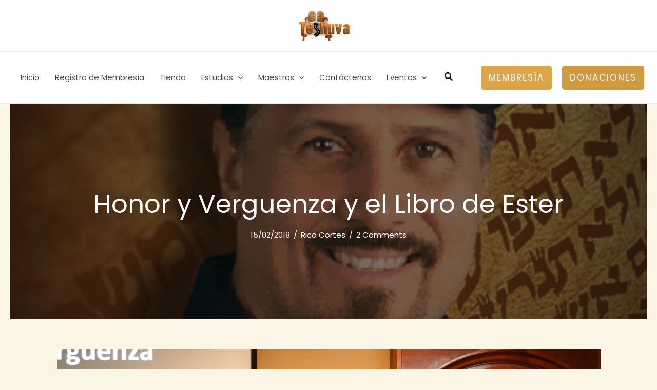

--- FILE ---
content_type: text/html; charset=UTF-8
request_url: https://player.vimeo.com/video/255843883?color=ff9933&title=0&byline=0&portrait=0
body_size: 6741
content:
<!DOCTYPE html>
<html lang="en">
<head>
  <meta charset="utf-8">
  <meta name="viewport" content="width=device-width,initial-scale=1,user-scalable=yes">
  
  <link rel="canonical" href="https://player.vimeo.com/video/255843883">
  <meta name="googlebot" content="noindex,indexifembedded">
  
  
  <title>Honor y Verguenza y el Libro de Ester on Vimeo</title>
  <style>
      body, html, .player, .fallback {
          overflow: hidden;
          width: 100%;
          height: 100%;
          margin: 0;
          padding: 0;
      }
      .fallback {
          
              background-color: transparent;
          
      }
      .player.loading { opacity: 0; }
      .fallback iframe {
          position: fixed;
          left: 0;
          top: 0;
          width: 100%;
          height: 100%;
      }
  </style>
  <link rel="modulepreload" href="https://f.vimeocdn.com/p/4.46.25/js/player.module.js" crossorigin="anonymous">
  <link rel="modulepreload" href="https://f.vimeocdn.com/p/4.46.25/js/vendor.module.js" crossorigin="anonymous">
  <link rel="preload" href="https://f.vimeocdn.com/p/4.46.25/css/player.css" as="style">
</head>

<body>


<div class="vp-placeholder">
    <style>
        .vp-placeholder,
        .vp-placeholder-thumb,
        .vp-placeholder-thumb::before,
        .vp-placeholder-thumb::after {
            position: absolute;
            top: 0;
            bottom: 0;
            left: 0;
            right: 0;
        }
        .vp-placeholder {
            visibility: hidden;
            width: 100%;
            max-height: 100%;
            height: calc(1080 / 1920 * 100vw);
            max-width: calc(1920 / 1080 * 100vh);
            margin: auto;
        }
        .vp-placeholder-carousel {
            display: none;
            background-color: #000;
            position: absolute;
            left: 0;
            right: 0;
            bottom: -60px;
            height: 60px;
        }
    </style>

    

    
        <style>
            .vp-placeholder-thumb {
                overflow: hidden;
                width: 100%;
                max-height: 100%;
                margin: auto;
            }
            .vp-placeholder-thumb::before,
            .vp-placeholder-thumb::after {
                content: "";
                display: block;
                filter: blur(7px);
                margin: 0;
                background: url(https://i.vimeocdn.com/video/683358352-d25fe456c876ae120e980f249c3d006a15d70eb95e1eeec1183ef4b1164d8f9d-d?mw=80&q=85) 50% 50% / contain no-repeat;
            }
            .vp-placeholder-thumb::before {
                 
                margin: -30px;
            }
        </style>
    

    <div class="vp-placeholder-thumb"></div>
    <div class="vp-placeholder-carousel"></div>
    <script>function placeholderInit(t,h,d,s,n,o){var i=t.querySelector(".vp-placeholder"),v=t.querySelector(".vp-placeholder-thumb");if(h){var p=function(){try{return window.self!==window.top}catch(a){return!0}}(),w=200,y=415,r=60;if(!p&&window.innerWidth>=w&&window.innerWidth<y){i.style.bottom=r+"px",i.style.maxHeight="calc(100vh - "+r+"px)",i.style.maxWidth="calc("+n+" / "+o+" * (100vh - "+r+"px))";var f=t.querySelector(".vp-placeholder-carousel");f.style.display="block"}}if(d){var e=new Image;e.onload=function(){var a=n/o,c=e.width/e.height;if(c<=.95*a||c>=1.05*a){var l=i.getBoundingClientRect(),g=l.right-l.left,b=l.bottom-l.top,m=window.innerWidth/g*100,x=window.innerHeight/b*100;v.style.height="calc("+e.height+" / "+e.width+" * "+m+"vw)",v.style.maxWidth="calc("+e.width+" / "+e.height+" * "+x+"vh)"}i.style.visibility="visible"},e.src=s}else i.style.visibility="visible"}
</script>
    <script>placeholderInit(document,  false ,  true , "https://i.vimeocdn.com/video/683358352-d25fe456c876ae120e980f249c3d006a15d70eb95e1eeec1183ef4b1164d8f9d-d?mw=80\u0026q=85",  1920 ,  1080 );</script>
</div>

<div id="player" class="player"></div>
<script>window.playerConfig = {"cdn_url":"https://f.vimeocdn.com","vimeo_api_url":"api.vimeo.com","request":{"files":{"dash":{"cdns":{"akfire_interconnect_quic":{"avc_url":"https://vod-adaptive-ak.vimeocdn.com/exp=1769268332~acl=%2F5bd2a468-3291-407f-af56-abc639d7f897%2Fpsid%3D61e3deee06813efaa6446ad50fa0efdef71c23623d06ef49c3007310c50fc1c5%2F%2A~hmac=99172e75b1108252941199db14213017499770b39e8d39e4a80e14a169427bb5/5bd2a468-3291-407f-af56-abc639d7f897/psid=61e3deee06813efaa6446ad50fa0efdef71c23623d06ef49c3007310c50fc1c5/v2/playlist/av/primary/playlist.json?omit=av1-hevc\u0026pathsig=8c953e4f~viGcNTIY1i9s-s5z_7dg-1vB4GS_wRJbdJvzLsC3vQA\u0026r=dXM%3D\u0026rh=3hkpe9","origin":"gcs","url":"https://vod-adaptive-ak.vimeocdn.com/exp=1769268332~acl=%2F5bd2a468-3291-407f-af56-abc639d7f897%2Fpsid%3D61e3deee06813efaa6446ad50fa0efdef71c23623d06ef49c3007310c50fc1c5%2F%2A~hmac=99172e75b1108252941199db14213017499770b39e8d39e4a80e14a169427bb5/5bd2a468-3291-407f-af56-abc639d7f897/psid=61e3deee06813efaa6446ad50fa0efdef71c23623d06ef49c3007310c50fc1c5/v2/playlist/av/primary/playlist.json?pathsig=8c953e4f~viGcNTIY1i9s-s5z_7dg-1vB4GS_wRJbdJvzLsC3vQA\u0026r=dXM%3D\u0026rh=3hkpe9"},"fastly_skyfire":{"avc_url":"https://skyfire.vimeocdn.com/1769268332-0x6c12b946e17c60bda3ce2546d59d191fe1a68d6b/5bd2a468-3291-407f-af56-abc639d7f897/psid=61e3deee06813efaa6446ad50fa0efdef71c23623d06ef49c3007310c50fc1c5/v2/playlist/av/primary/playlist.json?omit=av1-hevc\u0026pathsig=8c953e4f~viGcNTIY1i9s-s5z_7dg-1vB4GS_wRJbdJvzLsC3vQA\u0026r=dXM%3D\u0026rh=3hkpe9","origin":"gcs","url":"https://skyfire.vimeocdn.com/1769268332-0x6c12b946e17c60bda3ce2546d59d191fe1a68d6b/5bd2a468-3291-407f-af56-abc639d7f897/psid=61e3deee06813efaa6446ad50fa0efdef71c23623d06ef49c3007310c50fc1c5/v2/playlist/av/primary/playlist.json?pathsig=8c953e4f~viGcNTIY1i9s-s5z_7dg-1vB4GS_wRJbdJvzLsC3vQA\u0026r=dXM%3D\u0026rh=3hkpe9"}},"default_cdn":"akfire_interconnect_quic","separate_av":true,"streams":[{"profile":"164","id":"0b0c3a65-a6cb-4565-b8b4-3dd5af0d9480","fps":30,"quality":"360p"},{"profile":"175","id":"677b4c3c-fc82-484e-b8ba-4aa004e17d94","fps":30,"quality":"1080p"},{"profile":"174","id":"8849e5cf-e188-4320-a0ac-b2f75fd09849","fps":30,"quality":"720p"},{"profile":"165","id":"eb6670b0-b3fc-4734-a2f0-3204c50de4a0","fps":30,"quality":"540p"}],"streams_avc":[{"profile":"164","id":"0b0c3a65-a6cb-4565-b8b4-3dd5af0d9480","fps":30,"quality":"360p"},{"profile":"175","id":"677b4c3c-fc82-484e-b8ba-4aa004e17d94","fps":30,"quality":"1080p"},{"profile":"174","id":"8849e5cf-e188-4320-a0ac-b2f75fd09849","fps":30,"quality":"720p"},{"profile":"165","id":"eb6670b0-b3fc-4734-a2f0-3204c50de4a0","fps":30,"quality":"540p"}]},"hls":{"cdns":{"akfire_interconnect_quic":{"avc_url":"https://vod-adaptive-ak.vimeocdn.com/exp=1769268332~acl=%2F5bd2a468-3291-407f-af56-abc639d7f897%2Fpsid%3D61e3deee06813efaa6446ad50fa0efdef71c23623d06ef49c3007310c50fc1c5%2F%2A~hmac=99172e75b1108252941199db14213017499770b39e8d39e4a80e14a169427bb5/5bd2a468-3291-407f-af56-abc639d7f897/psid=61e3deee06813efaa6446ad50fa0efdef71c23623d06ef49c3007310c50fc1c5/v2/playlist/av/primary/playlist.m3u8?omit=av1-hevc-opus\u0026pathsig=8c953e4f~z7KLUvvWPUNJZ1ivUHLaCOlt038gESEreQCYWoX_O_c\u0026r=dXM%3D\u0026rh=3hkpe9\u0026sf=fmp4","origin":"gcs","url":"https://vod-adaptive-ak.vimeocdn.com/exp=1769268332~acl=%2F5bd2a468-3291-407f-af56-abc639d7f897%2Fpsid%3D61e3deee06813efaa6446ad50fa0efdef71c23623d06ef49c3007310c50fc1c5%2F%2A~hmac=99172e75b1108252941199db14213017499770b39e8d39e4a80e14a169427bb5/5bd2a468-3291-407f-af56-abc639d7f897/psid=61e3deee06813efaa6446ad50fa0efdef71c23623d06ef49c3007310c50fc1c5/v2/playlist/av/primary/playlist.m3u8?omit=opus\u0026pathsig=8c953e4f~z7KLUvvWPUNJZ1ivUHLaCOlt038gESEreQCYWoX_O_c\u0026r=dXM%3D\u0026rh=3hkpe9\u0026sf=fmp4"},"fastly_skyfire":{"avc_url":"https://skyfire.vimeocdn.com/1769268332-0x6c12b946e17c60bda3ce2546d59d191fe1a68d6b/5bd2a468-3291-407f-af56-abc639d7f897/psid=61e3deee06813efaa6446ad50fa0efdef71c23623d06ef49c3007310c50fc1c5/v2/playlist/av/primary/playlist.m3u8?omit=av1-hevc-opus\u0026pathsig=8c953e4f~z7KLUvvWPUNJZ1ivUHLaCOlt038gESEreQCYWoX_O_c\u0026r=dXM%3D\u0026rh=3hkpe9\u0026sf=fmp4","origin":"gcs","url":"https://skyfire.vimeocdn.com/1769268332-0x6c12b946e17c60bda3ce2546d59d191fe1a68d6b/5bd2a468-3291-407f-af56-abc639d7f897/psid=61e3deee06813efaa6446ad50fa0efdef71c23623d06ef49c3007310c50fc1c5/v2/playlist/av/primary/playlist.m3u8?omit=opus\u0026pathsig=8c953e4f~z7KLUvvWPUNJZ1ivUHLaCOlt038gESEreQCYWoX_O_c\u0026r=dXM%3D\u0026rh=3hkpe9\u0026sf=fmp4"}},"default_cdn":"akfire_interconnect_quic","separate_av":true},"progressive":[{"profile":"164","width":640,"height":360,"mime":"video/mp4","fps":30,"url":"https://vod-progressive-ak.vimeocdn.com/exp=1769268332~acl=%2Fvimeo-transcode-storage-prod-us-central1-h264-360p%2F01%2F1168%2F10%2F255843883%2F935482139.mp4~hmac=8f491f0a1772786a513977d4ab961482d47654be7787b1307d408a6be5c0e90f/vimeo-transcode-storage-prod-us-central1-h264-360p/01/1168/10/255843883/935482139.mp4","cdn":"akamai_interconnect","quality":"360p","id":"0b0c3a65-a6cb-4565-b8b4-3dd5af0d9480","origin":"gcs"},{"profile":"175","width":1920,"height":1080,"mime":"video/mp4","fps":30,"url":"https://vod-progressive-ak.vimeocdn.com/exp=1769268332~acl=%2Fvimeo-transcode-storage-prod-us-central1-h264-1080p%2F01%2F1168%2F10%2F255843883%2F935482150.mp4~hmac=d2914efadc5a5acd77f335df06a748a2c08070b795a09e64697a9aae61602cbe/vimeo-transcode-storage-prod-us-central1-h264-1080p/01/1168/10/255843883/935482150.mp4","cdn":"akamai_interconnect","quality":"1080p","id":"677b4c3c-fc82-484e-b8ba-4aa004e17d94","origin":"gcs"},{"profile":"174","width":1280,"height":720,"mime":"video/mp4","fps":30,"url":"https://vod-progressive-ak.vimeocdn.com/exp=1769268332~acl=%2Fvimeo-transcode-storage-prod-us-east1-h264-720p%2F01%2F1168%2F10%2F255843883%2F935482141.mp4~hmac=7e67c8bdc5143aa5c8af4bf868722870e737e54efad201f3d96b13c5490d0a80/vimeo-transcode-storage-prod-us-east1-h264-720p/01/1168/10/255843883/935482141.mp4","cdn":"akamai_interconnect","quality":"720p","id":"8849e5cf-e188-4320-a0ac-b2f75fd09849","origin":"gcs"},{"profile":"165","width":960,"height":540,"mime":"video/mp4","fps":30,"url":"https://vod-progressive-ak.vimeocdn.com/exp=1769268332~acl=%2Fvimeo-transcode-storage-prod-us-west1-h264-540p%2F01%2F1168%2F10%2F255843883%2F935482152.mp4~hmac=e2083fe9d6219f44ae1230e2a7ee5462e970f6286a4ea5cbc9f3578614d9608c/vimeo-transcode-storage-prod-us-west1-h264-540p/01/1168/10/255843883/935482152.mp4","cdn":"akamai_interconnect","quality":"540p","id":"eb6670b0-b3fc-4734-a2f0-3204c50de4a0","origin":"gcs"}]},"file_codecs":{"av1":[],"avc":["0b0c3a65-a6cb-4565-b8b4-3dd5af0d9480","677b4c3c-fc82-484e-b8ba-4aa004e17d94","8849e5cf-e188-4320-a0ac-b2f75fd09849","eb6670b0-b3fc-4734-a2f0-3204c50de4a0"],"hevc":{"dvh1":[],"hdr":[],"sdr":[]}},"lang":"en","referrer":"https://www.teshuva.tv/honor-verguenza-libro-ester/","cookie_domain":".vimeo.com","signature":"87b94c50f3938d4649fc3bb5e3cb9f12","timestamp":1769243992,"expires":24340,"thumb_preview":{"url":"https://videoapi-sprites.vimeocdn.com/video-sprites/image/379e35b5-95e5-423b-8f7b-c2ecdc8f897c.0.jpeg?ClientID=sulu\u0026Expires=1769247591\u0026Signature=25831abd6c904de0c5b313e48c497e4f4f89fe33","height":2880,"width":4260,"frame_height":240,"frame_width":426,"columns":10,"frames":120},"currency":"USD","session":"724e0d8d12a367619bf59df8b06c34c33b02d1ee1769243992","cookie":{"volume":1,"quality":null,"hd":0,"captions":null,"transcript":null,"captions_styles":{"color":null,"fontSize":null,"fontFamily":null,"fontOpacity":null,"bgOpacity":null,"windowColor":null,"windowOpacity":null,"bgColor":null,"edgeStyle":null},"audio_language":null,"audio_kind":null,"qoe_survey_vote":0},"build":{"backend":"31e9776","js":"4.46.25"},"urls":{"js":"https://f.vimeocdn.com/p/4.46.25/js/player.js","js_base":"https://f.vimeocdn.com/p/4.46.25/js","js_module":"https://f.vimeocdn.com/p/4.46.25/js/player.module.js","js_vendor_module":"https://f.vimeocdn.com/p/4.46.25/js/vendor.module.js","locales_js":{"de-DE":"https://f.vimeocdn.com/p/4.46.25/js/player.de-DE.js","en":"https://f.vimeocdn.com/p/4.46.25/js/player.js","es":"https://f.vimeocdn.com/p/4.46.25/js/player.es.js","fr-FR":"https://f.vimeocdn.com/p/4.46.25/js/player.fr-FR.js","ja-JP":"https://f.vimeocdn.com/p/4.46.25/js/player.ja-JP.js","ko-KR":"https://f.vimeocdn.com/p/4.46.25/js/player.ko-KR.js","pt-BR":"https://f.vimeocdn.com/p/4.46.25/js/player.pt-BR.js","zh-CN":"https://f.vimeocdn.com/p/4.46.25/js/player.zh-CN.js"},"ambisonics_js":"https://f.vimeocdn.com/p/external/ambisonics.min.js","barebone_js":"https://f.vimeocdn.com/p/4.46.25/js/barebone.js","chromeless_js":"https://f.vimeocdn.com/p/4.46.25/js/chromeless.js","three_js":"https://f.vimeocdn.com/p/external/three.rvimeo.min.js","vuid_js":"https://f.vimeocdn.com/js_opt/modules/utils/vuid.min.js","hive_sdk":"https://f.vimeocdn.com/p/external/hive-sdk.js","hive_interceptor":"https://f.vimeocdn.com/p/external/hive-interceptor.js","proxy":"https://player.vimeo.com/static/proxy.html","css":"https://f.vimeocdn.com/p/4.46.25/css/player.css","chromeless_css":"https://f.vimeocdn.com/p/4.46.25/css/chromeless.css","fresnel":"https://arclight.vimeo.com/add/player-stats","player_telemetry_url":"https://arclight.vimeo.com/player-events","telemetry_base":"https://lensflare.vimeo.com"},"flags":{"plays":1,"dnt":0,"autohide_controls":0,"preload_video":"metadata_on_hover","qoe_survey_forced":0,"ai_widget":0,"ecdn_delta_updates":0,"disable_mms":0,"check_clip_skipping_forward":0},"country":"US","client":{"ip":"3.140.238.62"},"ab_tests":{"cross_origin_texttracks":{"group":"variant","track":false,"data":null}},"atid":"340525698.1769243992","ai_widget_signature":"af6ac762583fbc10e8861fd202c2c29f696f5ff80fafc6641f027236a1b2f157_1769247592","config_refresh_url":"https://player.vimeo.com/video/255843883/config/request?atid=340525698.1769243992\u0026expires=24340\u0026referrer=https%3A%2F%2Fwww.teshuva.tv%2Fhonor-verguenza-libro-ester%2F\u0026session=724e0d8d12a367619bf59df8b06c34c33b02d1ee1769243992\u0026signature=87b94c50f3938d4649fc3bb5e3cb9f12\u0026time=1769243992\u0026v=1"},"player_url":"player.vimeo.com","video":{"id":255843883,"title":"Honor y Verguenza y el Libro de Ester","width":1920,"height":1080,"duration":6085,"url":"","share_url":"https://vimeo.com/255843883","embed_code":"\u003ciframe title=\"vimeo-player\" src=\"https://player.vimeo.com/video/255843883?h=864fc719c7\" width=\"640\" height=\"360\" frameborder=\"0\" referrerpolicy=\"strict-origin-when-cross-origin\" allow=\"autoplay; fullscreen; picture-in-picture; clipboard-write; encrypted-media; web-share\"   allowfullscreen\u003e\u003c/iframe\u003e","default_to_hd":1,"privacy":"disable","embed_permission":"whitelist","thumbnail_url":"https://i.vimeocdn.com/video/683358352-d25fe456c876ae120e980f249c3d006a15d70eb95e1eeec1183ef4b1164d8f9d-d","owner":{"id":6069616,"name":"Rico Cortes","img":"https://i.vimeocdn.com/portrait/72934415_60x60?sig=a5fa15cb0a70750bfed27231226e4e9d6d20362358092daa2c17c4f5751ed805\u0026v=1\u0026region=us","img_2x":"https://i.vimeocdn.com/portrait/72934415_60x60?sig=a5fa15cb0a70750bfed27231226e4e9d6d20362358092daa2c17c4f5751ed805\u0026v=1\u0026region=us","url":"https://vimeo.com/wisdomintorah1","account_type":"pro"},"spatial":0,"live_event":null,"version":{"current":null,"available":[{"id":6101251,"file_id":935481617,"is_current":true}]},"unlisted_hash":null,"rating":{"id":3},"fps":30,"bypass_token":"eyJ0eXAiOiJKV1QiLCJhbGciOiJIUzI1NiJ9.eyJjbGlwX2lkIjoyNTU4NDM4ODMsImV4cCI6MTc2OTI2ODM0MH0.90PSAjEO0N6OhXA5MFnqfwf3Rps8R0pE94OyuusZN5I","channel_layout":"stereo","ai":0,"locale":""},"user":{"id":0,"team_id":0,"team_origin_user_id":0,"account_type":"none","liked":0,"watch_later":0,"owner":0,"mod":0,"logged_in":0,"private_mode_enabled":0,"vimeo_api_client_token":"eyJhbGciOiJIUzI1NiIsInR5cCI6IkpXVCJ9.eyJzZXNzaW9uX2lkIjoiNzI0ZTBkOGQxMmEzNjc2MTliZjU5ZGY4YjA2YzM0YzMzYjAyZDFlZTE3NjkyNDM5OTIiLCJleHAiOjE3NjkyNjgzMzIsImFwcF9pZCI6MTE4MzU5LCJzY29wZXMiOiJwdWJsaWMgc3RhdHMifQ.A_yYX1aD1asGgMmR8_m6bvAOQEFWyXaSJQ6HO8VGoy0"},"view":1,"vimeo_url":"vimeo.com","embed":{"audio_track":"","autoplay":0,"autopause":1,"dnt":0,"editor":0,"keyboard":1,"log_plays":1,"loop":0,"muted":0,"on_site":0,"texttrack":"","transparent":1,"outro":"nothing","playsinline":1,"quality":null,"player_id":"","api":null,"app_id":"","color":"ff9933","color_one":"000000","color_two":"ff9933","color_three":"ffffff","color_four":"000000","context":"embed.main","settings":{"auto_pip":1,"badge":0,"byline":0,"collections":0,"color":1,"force_color_one":0,"force_color_two":1,"force_color_three":0,"force_color_four":0,"embed":0,"fullscreen":1,"like":0,"logo":0,"playbar":1,"portrait":0,"pip":1,"share":0,"spatial_compass":0,"spatial_label":0,"speed":1,"title":0,"volume":1,"watch_later":0,"watch_full_video":1,"controls":1,"airplay":1,"audio_tracks":1,"chapters":1,"chromecast":1,"cc":1,"transcript":1,"quality":1,"play_button_position":0,"ask_ai":0,"skipping_forward":1,"debug_payload_collection_policy":"default"},"create_interactive":{"has_create_interactive":false,"viddata_url":""},"min_quality":null,"max_quality":null,"initial_quality":null,"prefer_mms":1}}</script>
<script>const fullscreenSupported="exitFullscreen"in document||"webkitExitFullscreen"in document||"webkitCancelFullScreen"in document||"mozCancelFullScreen"in document||"msExitFullscreen"in document||"webkitEnterFullScreen"in document.createElement("video");var isIE=checkIE(window.navigator.userAgent),incompatibleBrowser=!fullscreenSupported||isIE;window.noModuleLoading=!1,window.dynamicImportSupported=!1,window.cssLayersSupported=typeof CSSLayerBlockRule<"u",window.isInIFrame=function(){try{return window.self!==window.top}catch(e){return!0}}(),!window.isInIFrame&&/twitter/i.test(navigator.userAgent)&&window.playerConfig.video.url&&(window.location=window.playerConfig.video.url),window.playerConfig.request.lang&&document.documentElement.setAttribute("lang",window.playerConfig.request.lang),window.loadScript=function(e){var n=document.getElementsByTagName("script")[0];n&&n.parentNode?n.parentNode.insertBefore(e,n):document.head.appendChild(e)},window.loadVUID=function(){if(!window.playerConfig.request.flags.dnt&&!window.playerConfig.embed.dnt){window._vuid=[["pid",window.playerConfig.request.session]];var e=document.createElement("script");e.async=!0,e.src=window.playerConfig.request.urls.vuid_js,window.loadScript(e)}},window.loadCSS=function(e,n){var i={cssDone:!1,startTime:new Date().getTime(),link:e.createElement("link")};return i.link.rel="stylesheet",i.link.href=n,e.getElementsByTagName("head")[0].appendChild(i.link),i.link.onload=function(){i.cssDone=!0},i},window.loadLegacyJS=function(e,n){if(incompatibleBrowser){var i=e.querySelector(".vp-placeholder");i&&i.parentNode&&i.parentNode.removeChild(i);let a=`/video/${window.playerConfig.video.id}/fallback`;window.playerConfig.request.referrer&&(a+=`?referrer=${window.playerConfig.request.referrer}`),n.innerHTML=`<div class="fallback"><iframe title="unsupported message" src="${a}" frameborder="0"></iframe></div>`}else{n.className="player loading";var t=window.loadCSS(e,window.playerConfig.request.urls.css),r=e.createElement("script"),o=!1;r.src=window.playerConfig.request.urls.js,window.loadScript(r),r["onreadystatechange"in r?"onreadystatechange":"onload"]=function(){!o&&(!this.readyState||this.readyState==="loaded"||this.readyState==="complete")&&(o=!0,playerObject=new VimeoPlayer(n,window.playerConfig,t.cssDone||{link:t.link,startTime:t.startTime}))},window.loadVUID()}};function checkIE(e){e=e&&e.toLowerCase?e.toLowerCase():"";function n(r){return r=r.toLowerCase(),new RegExp(r).test(e);return browserRegEx}var i=n("msie")?parseFloat(e.replace(/^.*msie (\d+).*$/,"$1")):!1,t=n("trident")?parseFloat(e.replace(/^.*trident\/(\d+)\.(\d+).*$/,"$1.$2"))+4:!1;return i||t}
</script>
<script nomodule>
  window.noModuleLoading = true;
  var playerEl = document.getElementById('player');
  window.loadLegacyJS(document, playerEl);
</script>
<script type="module">try{import("").catch(()=>{})}catch(t){}window.dynamicImportSupported=!0;
</script>
<script type="module">if(!window.dynamicImportSupported||!window.cssLayersSupported){if(!window.noModuleLoading){window.noModuleLoading=!0;var playerEl=document.getElementById("player");window.loadLegacyJS(document,playerEl)}var moduleScriptLoader=document.getElementById("js-module-block");moduleScriptLoader&&moduleScriptLoader.parentElement.removeChild(moduleScriptLoader)}
</script>
<script type="module" id="js-module-block">if(!window.noModuleLoading&&window.dynamicImportSupported&&window.cssLayersSupported){const n=document.getElementById("player"),e=window.loadCSS(document,window.playerConfig.request.urls.css);import(window.playerConfig.request.urls.js_module).then(function(o){new o.VimeoPlayer(n,window.playerConfig,e.cssDone||{link:e.link,startTime:e.startTime}),window.loadVUID()}).catch(function(o){throw/TypeError:[A-z ]+import[A-z ]+module/gi.test(o)&&window.loadLegacyJS(document,n),o})}
</script>

<script type="application/ld+json">{"embedUrl":"https://player.vimeo.com/video/255843883?h=864fc719c7","thumbnailUrl":"https://i.vimeocdn.com/video/683358352-d25fe456c876ae120e980f249c3d006a15d70eb95e1eeec1183ef4b1164d8f9d-d?f=webp","name":"Honor y Verguenza y el Libro de Ester","description":"This is \"Honor y Verguenza y el Libro de Ester\" by \"Rico Cortes\" on Vimeo, the home for high quality videos and the people who love them.","duration":"PT6085S","uploadDate":"2018-02-14T22:32:06-05:00","@context":"https://schema.org/","@type":"VideoObject"}</script>

</body>
</html>


--- FILE ---
content_type: text/css
request_url: https://www.teshuva.tv/wp-content/plugins/searchie/public/css/searchie-public.css?ver=1.17.0
body_size: 283
content:
/**
 * All of the CSS for your public-facing functionality should be
 * included in this file.
 */
/* .block__player{
  width:100%;
  height:100%;
} */

.sio-frontend-iframe-container { position: relative; padding-bottom: 56.25%; height: 0; overflow: hidden; max-width: 100%; }
.sio-frontend-iframe-container iframe, .sio-frontend-iframe-container object, .sio-frontend-iframe-container embed {
  position: absolute; top: 0; left: 0; width: 100% !important; height: 100% !important;
}
